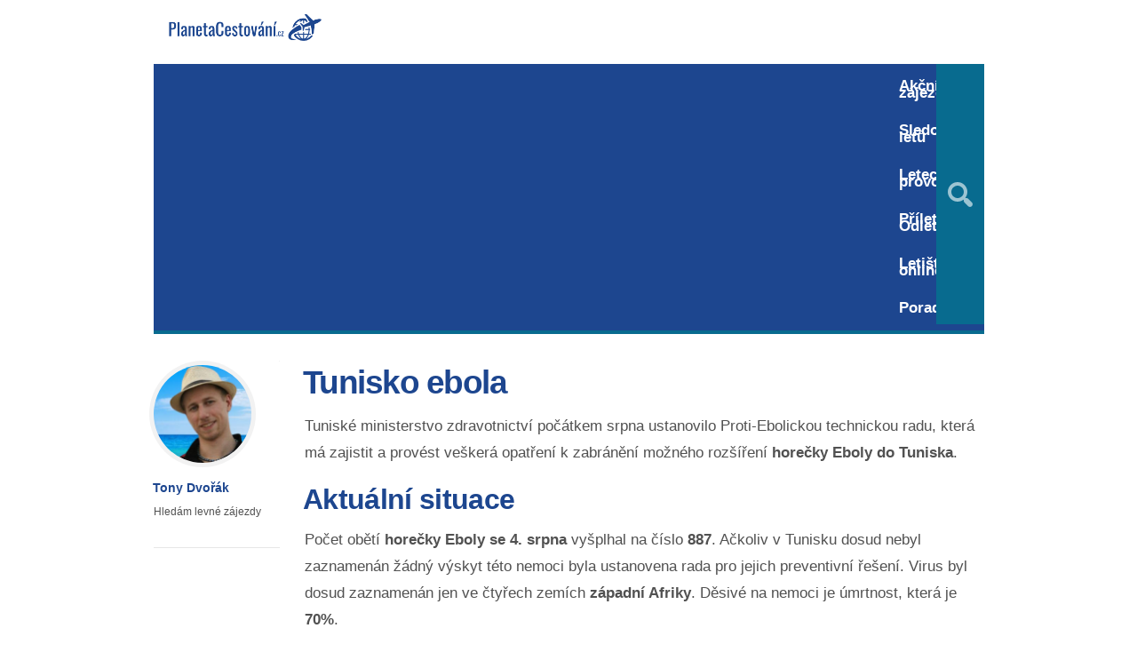

--- FILE ---
content_type: text/html; charset=UTF-8
request_url: https://www.planetacestovani.cz/tunisko-ebola/
body_size: 9138
content:
<!DOCTYPE html>
<html lang="cs">
<head>
<meta name="robots" content="index,follow">
<meta name="author" content="Ondrej">
<meta name="keywords" content="odlet do týdne, first minute, na poslední chvíli, zájezdy, cestopisy, letiště"/>
<meta name="theme-color" content="#f9f9f9">
<meta name='robots' content='index, follow, max-image-preview:large, max-snippet:-1, max-video-preview:-1'/>
<meta charset='UTF-8'/>
<meta name='viewport' content='width=device-width, initial-scale=1, maximum-scale=1'/>
<meta name='dcterms.audience' content='Global'/>
<title>Situace Eboly v Tunisku - je třeba se obávat?</title>
<link rel="canonical" href="https://www.planetacestovani.cz/tunisko-ebola/"/>
<meta property="og:locale" content="cs_CZ"/>
<meta property="og:type" content="article"/>
<meta property="og:title" content="Situace Eboly v Tunisku - je třeba se obávat?"/>
<meta property="og:description" content="Tuniské ministerstvo zdravotnictví počátkem srpna ustanovilo Proti-Ebolickou technickou radu, která má zajistit a provést veškerá opatření k zabránění možného rozšíření horečky Eboly do Tuniska. Aktuální ..."/>
<meta property="og:url" content="https://www.planetacestovani.cz/tunisko-ebola/"/>
<meta property="og:site_name" content="PlanetaCestování.cz"/>
<meta property="article:author" content="https://www.facebook.com/planetacestovanicz"/>
<meta property="article:published_time" content="2023-02-11T12:15:14+00:00"/>
<meta property="og:image" content="https://www.planetacestovani.cz/wp-content/uploads/2016/02/Ebola-v-Tunisku-1.jpg"/>
<meta property="og:image:width" content="441"/>
<meta property="og:image:height" content="306"/>
<meta property="og:image:type" content="image/jpeg"/>
<meta name="author" content="Tony Dvořák"/>
<meta name="twitter:label1" content="Napsal(a)"/>
<meta name="twitter:data1" content="Tony Dvořák"/>
<meta name="twitter:label2" content="Odhadovaná doba čtení"/>
<meta name="twitter:data2" content="1 minuta"/>
<script type="application/ld+json" class="yoast-schema-graph">{"@context":"https://schema.org","@graph":[{"@type":"Article","@id":"https://www.planetacestovani.cz/tunisko-ebola/#article","isPartOf":{"@id":"https://www.planetacestovani.cz/tunisko-ebola/"},"author":{"name":"Tony Dvořák","@id":"https://www.planetacestovani.cz/#/schema/person/70a3bfd23b64cd439de498dabdbb0ea1"},"headline":"Tunisko ebola","datePublished":"2023-02-11T12:15:14+00:00","dateModified":"2023-02-11T12:15:14+00:00","mainEntityOfPage":{"@id":"https://www.planetacestovani.cz/tunisko-ebola/"},"wordCount":208,"commentCount":1,"publisher":{"@id":"https://www.planetacestovani.cz/#organization"},"image":{"@id":"https://www.planetacestovani.cz/tunisko-ebola/#primaryimage"},"thumbnailUrl":"https://www.planetacestovani.cz/wp-content/uploads/2016/02/Ebola-v-Tunisku-1.jpg","keywords":["Tunisko"],"articleSection":["Průvodce"],"inLanguage":"cs","potentialAction":[{"@type":"CommentAction","name":"Comment","target":["https://www.planetacestovani.cz/tunisko-ebola/#respond"]}]},{"@type":"WebPage","@id":"https://www.planetacestovani.cz/tunisko-ebola/","url":"https://www.planetacestovani.cz/tunisko-ebola/","name":"Situace Eboly v Tunisku - je třeba se obávat?","isPartOf":{"@id":"https://www.planetacestovani.cz/#website"},"primaryImageOfPage":{"@id":"https://www.planetacestovani.cz/tunisko-ebola/#primaryimage"},"image":{"@id":"https://www.planetacestovani.cz/tunisko-ebola/#primaryimage"},"thumbnailUrl":"https://www.planetacestovani.cz/wp-content/uploads/2016/02/Ebola-v-Tunisku-1.jpg","datePublished":"2023-02-11T12:15:14+00:00","dateModified":"2023-02-11T12:15:14+00:00","breadcrumb":{"@id":"https://www.planetacestovani.cz/tunisko-ebola/#breadcrumb"},"inLanguage":"cs","potentialAction":[{"@type":"ReadAction","target":["https://www.planetacestovani.cz/tunisko-ebola/"]}]},{"@type":"ImageObject","inLanguage":"cs","@id":"https://www.planetacestovani.cz/tunisko-ebola/#primaryimage","url":"https://www.planetacestovani.cz/wp-content/uploads/2016/02/Ebola-v-Tunisku-1.jpg","contentUrl":"https://www.planetacestovani.cz/wp-content/uploads/2016/02/Ebola-v-Tunisku-1.jpg","width":441,"height":306,"caption":"Ebola v Tunisku"},{"@type":"BreadcrumbList","@id":"https://www.planetacestovani.cz/tunisko-ebola/#breadcrumb","itemListElement":[{"@type":"ListItem","position":1,"name":"PC","item":"https://www.planetacestovani.cz/"},{"@type":"ListItem","position":2,"name":"Pro cestovatele","item":"https://www.planetacestovani.cz/pro-cestovatele/"},{"@type":"ListItem","position":3,"name":"Průvodce","item":"https://www.planetacestovani.cz/pro-cestovatele/informace-o-zemich/"},{"@type":"ListItem","position":4,"name":"Tunisko ebola"}]},{"@type":"WebSite","@id":"https://www.planetacestovani.cz/#website","url":"https://www.planetacestovani.cz/","name":"PlanetaCestování.cz","description":"","publisher":{"@id":"https://www.planetacestovani.cz/#organization"},"potentialAction":[{"@type":"SearchAction","target":{"@type":"EntryPoint","urlTemplate":"https://www.planetacestovani.cz/?s={search_term_string}"},"query-input":"required name=search_term_string"}],"inLanguage":"cs"},{"@type":"Organization","@id":"https://www.planetacestovani.cz/#organization","name":"PlanetaCestovani.cz","url":"https://www.planetacestovani.cz/","logo":{"@type":"ImageObject","inLanguage":"cs","@id":"https://www.planetacestovani.cz/#/schema/logo/image/","url":"https://www.planetacestovani.cz/wp-content/uploads/2020/01/PC-new.png","contentUrl":"https://www.planetacestovani.cz/wp-content/uploads/2020/01/PC-new.png","width":342,"height":62,"caption":"PlanetaCestovani.cz"},"image":{"@id":"https://www.planetacestovani.cz/#/schema/logo/image/"}},{"@type":"Person","@id":"https://www.planetacestovani.cz/#/schema/person/70a3bfd23b64cd439de498dabdbb0ea1","name":"Tony Dvořák","image":{"@type":"ImageObject","inLanguage":"cs","@id":"https://www.planetacestovani.cz/#/schema/person/image/","url":"https://secure.gravatar.com/avatar/2ff1a2172a45441e3c9a653e2cc189c8?s=96&d=blank&r=g","contentUrl":"https://secure.gravatar.com/avatar/2ff1a2172a45441e3c9a653e2cc189c8?s=96&d=blank&r=g","caption":"Tony Dvořák"},"description":"Hledám levné zájezdy","sameAs":["https://www.planetacestovani.cz/","https://www.facebook.com/planetacestovanicz","https://x.com/planetacest","https://www.youtube.com/@planetacestovani"],"url":"https://www.planetacestovani.cz/author/tony/"}]}</script>
<link rel="alternate" type="application/rss+xml" title="PlanetaCestování.cz &raquo; RSS zdroj" href="https://www.planetacestovani.cz/feed/"/>
<link rel="alternate" type="application/rss+xml" title="PlanetaCestování.cz &raquo; RSS komentářů" href="https://www.planetacestovani.cz/comments/feed/"/>
<link rel="alternate" type="application/rss+xml" title="PlanetaCestování.cz &raquo; RSS komentářů pro Tunisko ebola" href="https://www.planetacestovani.cz/tunisko-ebola/feed/"/>
<link rel="stylesheet" type="text/css" href="//www.planetacestovani.cz/wp-content/cache/wpfc-minified/drvzhcry/fnv4e.css" media="all"/>
<style id='classic-theme-styles-inline-css'>.wp-block-button__link{color:#fff;background-color:#32373c;border-radius:9999px;box-shadow:none;text-decoration:none;padding:calc(.667em + 2px) calc(1.333em + 2px);font-size:1.125em}.wp-block-file__button{background:#32373c;color:#fff;text-decoration:none}</style>
<style id='global-styles-inline-css'>body{--wp--preset--color--black:#000000;--wp--preset--color--cyan-bluish-gray:#abb8c3;--wp--preset--color--white:#ffffff;--wp--preset--color--pale-pink:#f78da7;--wp--preset--color--vivid-red:#cf2e2e;--wp--preset--color--luminous-vivid-orange:#ff6900;--wp--preset--color--luminous-vivid-amber:#fcb900;--wp--preset--color--light-green-cyan:#7bdcb5;--wp--preset--color--vivid-green-cyan:#00d084;--wp--preset--color--pale-cyan-blue:#8ed1fc;--wp--preset--color--vivid-cyan-blue:#0693e3;--wp--preset--color--vivid-purple:#9b51e0;--wp--preset--gradient--vivid-cyan-blue-to-vivid-purple:linear-gradient(135deg,rgba(6,147,227,1) 0%,rgb(155,81,224) 100%);--wp--preset--gradient--light-green-cyan-to-vivid-green-cyan:linear-gradient(135deg,rgb(122,220,180) 0%,rgb(0,208,130) 100%);--wp--preset--gradient--luminous-vivid-amber-to-luminous-vivid-orange:linear-gradient(135deg,rgba(252,185,0,1) 0%,rgba(255,105,0,1) 100%);--wp--preset--gradient--luminous-vivid-orange-to-vivid-red:linear-gradient(135deg,rgba(255,105,0,1) 0%,rgb(207,46,46) 100%);--wp--preset--gradient--very-light-gray-to-cyan-bluish-gray:linear-gradient(135deg,rgb(238,238,238) 0%,rgb(169,184,195) 100%);--wp--preset--gradient--cool-to-warm-spectrum:linear-gradient(135deg,rgb(74,234,220) 0%,rgb(151,120,209) 20%,rgb(207,42,186) 40%,rgb(238,44,130) 60%,rgb(251,105,98) 80%,rgb(254,248,76) 100%);--wp--preset--gradient--blush-light-purple:linear-gradient(135deg,rgb(255,206,236) 0%,rgb(152,150,240) 100%);--wp--preset--gradient--blush-bordeaux:linear-gradient(135deg,rgb(254,205,165) 0%,rgb(254,45,45) 50%,rgb(107,0,62) 100%);--wp--preset--gradient--luminous-dusk:linear-gradient(135deg,rgb(255,203,112) 0%,rgb(199,81,192) 50%,rgb(65,88,208) 100%);--wp--preset--gradient--pale-ocean:linear-gradient(135deg,rgb(255,245,203) 0%,rgb(182,227,212) 50%,rgb(51,167,181) 100%);--wp--preset--gradient--electric-grass:linear-gradient(135deg,rgb(202,248,128) 0%,rgb(113,206,126) 100%);--wp--preset--gradient--midnight:linear-gradient(135deg,rgb(2,3,129) 0%,rgb(40,116,252) 100%);--wp--preset--font-size--small:13px;--wp--preset--font-size--medium:20px;--wp--preset--font-size--large:36px;--wp--preset--font-size--x-large:42px;--wp--preset--spacing--20:0.44rem;--wp--preset--spacing--30:0.67rem;--wp--preset--spacing--40:1rem;--wp--preset--spacing--50:1.5rem;--wp--preset--spacing--60:2.25rem;--wp--preset--spacing--70:3.38rem;--wp--preset--spacing--80:5.06rem;--wp--preset--shadow--natural:6px 6px 9px rgba(0, 0, 0, 0.2);--wp--preset--shadow--deep:12px 12px 50px rgba(0, 0, 0, 0.4);--wp--preset--shadow--sharp:6px 6px 0px rgba(0, 0, 0, 0.2);--wp--preset--shadow--outlined:6px 6px 0px -3px rgba(255, 255, 255, 1), 6px 6px rgba(0, 0, 0, 1);--wp--preset--shadow--crisp:6px 6px 0px rgba(0, 0, 0, 1);}:where(.is-layout-flex){gap:0.5em;}:where(.is-layout-grid){gap:0.5em;}body .is-layout-flow > .alignleft{float:left;margin-inline-start:0;margin-inline-end:2em;}body .is-layout-flow > .alignright{float:right;margin-inline-start:2em;margin-inline-end:0;}body .is-layout-flow > .aligncenter{margin-left:auto !important;margin-right:auto !important;}body .is-layout-constrained > .alignleft{float:left;margin-inline-start:0;margin-inline-end:2em;}body .is-layout-constrained > .alignright{float:right;margin-inline-start:2em;margin-inline-end:0;}body .is-layout-constrained > .aligncenter{margin-left:auto !important;margin-right:auto !important;}body .is-layout-constrained > :where(:not(.alignleft):not(.alignright):not(.alignfull)){max-width:var(--wp--style--global--content-size);margin-left:auto !important;margin-right:auto !important;}body .is-layout-constrained > .alignwide{max-width:var(--wp--style--global--wide-size);}body .is-layout-flex{display:flex;}body .is-layout-flex{flex-wrap:wrap;align-items:center;}body .is-layout-flex > *{margin:0;}body .is-layout-grid{display:grid;}body .is-layout-grid > *{margin:0;}:where(.wp-block-columns.is-layout-flex){gap:2em;}:where(.wp-block-columns.is-layout-grid){gap:2em;}:where(.wp-block-post-template.is-layout-flex){gap:1.25em;}:where(.wp-block-post-template.is-layout-grid){gap:1.25em;}.has-black-color{color:var(--wp--preset--color--black) !important;}.has-cyan-bluish-gray-color{color:var(--wp--preset--color--cyan-bluish-gray) !important;}.has-white-color{color:var(--wp--preset--color--white) !important;}.has-pale-pink-color{color:var(--wp--preset--color--pale-pink) !important;}.has-vivid-red-color{color:var(--wp--preset--color--vivid-red) !important;}.has-luminous-vivid-orange-color{color:var(--wp--preset--color--luminous-vivid-orange) !important;}.has-luminous-vivid-amber-color{color:var(--wp--preset--color--luminous-vivid-amber) !important;}.has-light-green-cyan-color{color:var(--wp--preset--color--light-green-cyan) !important;}.has-vivid-green-cyan-color{color:var(--wp--preset--color--vivid-green-cyan) !important;}.has-pale-cyan-blue-color{color:var(--wp--preset--color--pale-cyan-blue) !important;}.has-vivid-cyan-blue-color{color:var(--wp--preset--color--vivid-cyan-blue) !important;}.has-vivid-purple-color{color:var(--wp--preset--color--vivid-purple) !important;}.has-black-background-color{background-color:var(--wp--preset--color--black) !important;}.has-cyan-bluish-gray-background-color{background-color:var(--wp--preset--color--cyan-bluish-gray) !important;}.has-white-background-color{background-color:var(--wp--preset--color--white) !important;}.has-pale-pink-background-color{background-color:var(--wp--preset--color--pale-pink) !important;}.has-vivid-red-background-color{background-color:var(--wp--preset--color--vivid-red) !important;}.has-luminous-vivid-orange-background-color{background-color:var(--wp--preset--color--luminous-vivid-orange) !important;}.has-luminous-vivid-amber-background-color{background-color:var(--wp--preset--color--luminous-vivid-amber) !important;}.has-light-green-cyan-background-color{background-color:var(--wp--preset--color--light-green-cyan) !important;}.has-vivid-green-cyan-background-color{background-color:var(--wp--preset--color--vivid-green-cyan) !important;}.has-pale-cyan-blue-background-color{background-color:var(--wp--preset--color--pale-cyan-blue) !important;}.has-vivid-cyan-blue-background-color{background-color:var(--wp--preset--color--vivid-cyan-blue) !important;}.has-vivid-purple-background-color{background-color:var(--wp--preset--color--vivid-purple) !important;}.has-black-border-color{border-color:var(--wp--preset--color--black) !important;}.has-cyan-bluish-gray-border-color{border-color:var(--wp--preset--color--cyan-bluish-gray) !important;}.has-white-border-color{border-color:var(--wp--preset--color--white) !important;}.has-pale-pink-border-color{border-color:var(--wp--preset--color--pale-pink) !important;}.has-vivid-red-border-color{border-color:var(--wp--preset--color--vivid-red) !important;}.has-luminous-vivid-orange-border-color{border-color:var(--wp--preset--color--luminous-vivid-orange) !important;}.has-luminous-vivid-amber-border-color{border-color:var(--wp--preset--color--luminous-vivid-amber) !important;}.has-light-green-cyan-border-color{border-color:var(--wp--preset--color--light-green-cyan) !important;}.has-vivid-green-cyan-border-color{border-color:var(--wp--preset--color--vivid-green-cyan) !important;}.has-pale-cyan-blue-border-color{border-color:var(--wp--preset--color--pale-cyan-blue) !important;}.has-vivid-cyan-blue-border-color{border-color:var(--wp--preset--color--vivid-cyan-blue) !important;}.has-vivid-purple-border-color{border-color:var(--wp--preset--color--vivid-purple) !important;}.has-vivid-cyan-blue-to-vivid-purple-gradient-background{background:var(--wp--preset--gradient--vivid-cyan-blue-to-vivid-purple) !important;}.has-light-green-cyan-to-vivid-green-cyan-gradient-background{background:var(--wp--preset--gradient--light-green-cyan-to-vivid-green-cyan) !important;}.has-luminous-vivid-amber-to-luminous-vivid-orange-gradient-background{background:var(--wp--preset--gradient--luminous-vivid-amber-to-luminous-vivid-orange) !important;}.has-luminous-vivid-orange-to-vivid-red-gradient-background{background:var(--wp--preset--gradient--luminous-vivid-orange-to-vivid-red) !important;}.has-very-light-gray-to-cyan-bluish-gray-gradient-background{background:var(--wp--preset--gradient--very-light-gray-to-cyan-bluish-gray) !important;}.has-cool-to-warm-spectrum-gradient-background{background:var(--wp--preset--gradient--cool-to-warm-spectrum) !important;}.has-blush-light-purple-gradient-background{background:var(--wp--preset--gradient--blush-light-purple) !important;}.has-blush-bordeaux-gradient-background{background:var(--wp--preset--gradient--blush-bordeaux) !important;}.has-luminous-dusk-gradient-background{background:var(--wp--preset--gradient--luminous-dusk) !important;}.has-pale-ocean-gradient-background{background:var(--wp--preset--gradient--pale-ocean) !important;}.has-electric-grass-gradient-background{background:var(--wp--preset--gradient--electric-grass) !important;}.has-midnight-gradient-background{background:var(--wp--preset--gradient--midnight) !important;}.has-small-font-size{font-size:var(--wp--preset--font-size--small) !important;}.has-medium-font-size{font-size:var(--wp--preset--font-size--medium) !important;}.has-large-font-size{font-size:var(--wp--preset--font-size--large) !important;}.has-x-large-font-size{font-size:var(--wp--preset--font-size--x-large) !important;}
.wp-block-navigation a:where(:not(.wp-element-button)){color:inherit;}:where(.wp-block-post-template.is-layout-flex){gap:1.25em;}:where(.wp-block-post-template.is-layout-grid){gap:1.25em;}:where(.wp-block-columns.is-layout-flex){gap:2em;}:where(.wp-block-columns.is-layout-grid){gap:2em;}
.wp-block-pullquote{font-size:1.5em;line-height:1.6;}</style>
<link rel="stylesheet" type="text/css" href="//www.planetacestovani.cz/wp-content/cache/wpfc-minified/1r6rv0sm/fnv4e.css" media="all"/>
<link rel="stylesheet" type="text/css" href="//www.planetacestovani.cz/wp-content/cache/wpfc-minified/fh83yis/fnv4e.css" media="screen"/>
<link rel="stylesheet" type="text/css" href="//www.planetacestovani.cz/wp-content/cache/wpfc-minified/9h5dqsrt/fnv4e.css" media="all"/>
<link rel="stylesheet" type="text/css" href="//www.planetacestovani.cz/wp-content/cache/wpfc-minified/q8zostnj/fnv4e.css" media="screen"/>
<link rel="https://api.w.org/" href="https://www.planetacestovani.cz/wp-json/"/><link rel="alternate" type="application/json" href="https://www.planetacestovani.cz/wp-json/wp/v2/posts/4494"/><link rel="EditURI" type="application/rsd+xml" title="RSD" href="https://www.planetacestovani.cz/xmlrpc.php?rsd"/>
<meta name="generator" content="WordPress 6.4.6"/>
<link rel='shortlink' href='https://www.planetacestovani.cz/?p=4494'/>
<link rel="alternate" type="application/json+oembed" href="https://www.planetacestovani.cz/wp-json/oembed/1.0/embed?url=https%3A%2F%2Fwww.planetacestovani.cz%2Ftunisko-ebola%2F"/>
<link rel="alternate" type="text/xml+oembed" href="https://www.planetacestovani.cz/wp-json/oembed/1.0/embed?url=https%3A%2F%2Fwww.planetacestovani.cz%2Ftunisko-ebola%2F&#038;format=xml"/>
<link rel='Shortcut Icon' href='https://www.planetacestovani.cz/favicon.ico' type='image/x-icon'/>
<script async src="https://pagead2.googlesyndication.com/pagead/js/adsbygoogle.js?client=ca-pub-2481683848388859" crossorigin="anonymous"></script>  
<script async src="https://www.googletagmanager.com/gtag/js?id=G-KHWTW7SS10"></script>
<script>window.dataLayer=window.dataLayer||[];
function gtag(){dataLayer.push(arguments);}
gtag('js', new Date());
gtag('config', 'G-KHWTW7SS10');</script>
<script data-wpfc-render="false">var Wpfcll={s:[],osl:0,scroll:false,i:function(){Wpfcll.ss();window.addEventListener('load',function(){let observer=new MutationObserver(mutationRecords=>{Wpfcll.osl=Wpfcll.s.length;Wpfcll.ss();if(Wpfcll.s.length > Wpfcll.osl){Wpfcll.ls(false);}});observer.observe(document.getElementsByTagName("html")[0],{childList:true,attributes:true,subtree:true,attributeFilter:["src"],attributeOldValue:false,characterDataOldValue:false});Wpfcll.ls(true);});window.addEventListener('scroll',function(){Wpfcll.scroll=true;Wpfcll.ls(false);});window.addEventListener('resize',function(){Wpfcll.scroll=true;Wpfcll.ls(false);});window.addEventListener('click',function(){Wpfcll.scroll=true;Wpfcll.ls(false);});},c:function(e,pageload){var w=document.documentElement.clientHeight || body.clientHeight;var n=0;if(pageload){n=0;}else{n=(w > 800) ? 800:200;n=Wpfcll.scroll ? 800:n;}var er=e.getBoundingClientRect();var t=0;var p=e.parentNode ? e.parentNode:false;if(typeof p.getBoundingClientRect=="undefined"){var pr=false;}else{var pr=p.getBoundingClientRect();}if(er.x==0 && er.y==0){for(var i=0;i < 10;i++){if(p){if(pr.x==0 && pr.y==0){if(p.parentNode){p=p.parentNode;}if(typeof p.getBoundingClientRect=="undefined"){pr=false;}else{pr=p.getBoundingClientRect();}}else{t=pr.top;break;}}};}else{t=er.top;}if(w - t+n > 0){return true;}return false;},r:function(e,pageload){var s=this;var oc,ot;try{oc=e.getAttribute("data-wpfc-original-src");ot=e.getAttribute("data-wpfc-original-srcset");originalsizes=e.getAttribute("data-wpfc-original-sizes");if(s.c(e,pageload)){if(oc || ot){if(e.tagName=="DIV" || e.tagName=="A" || e.tagName=="SPAN"){e.style.backgroundImage="url("+oc+")";e.removeAttribute("data-wpfc-original-src");e.removeAttribute("data-wpfc-original-srcset");e.removeAttribute("onload");}else{if(oc){e.setAttribute('src',oc);}if(ot){e.setAttribute('srcset',ot);}if(originalsizes){e.setAttribute('sizes',originalsizes);}if(e.getAttribute("alt") && e.getAttribute("alt")=="blank"){e.removeAttribute("alt");}e.removeAttribute("data-wpfc-original-src");e.removeAttribute("data-wpfc-original-srcset");e.removeAttribute("data-wpfc-original-sizes");e.removeAttribute("onload");if(e.tagName=="IFRAME"){var y="https://www.youtube.com/embed/";if(navigator.userAgent.match(/\sEdge?\/\d/i)){e.setAttribute('src',e.getAttribute("src").replace(/.+\/templates\/youtube\.html\#/,y));}e.onload=function(){if(typeof window.jQuery !="undefined"){if(jQuery.fn.fitVids){jQuery(e).parent().fitVids({customSelector:"iframe[src]"});}}var s=e.getAttribute("src").match(/templates\/youtube\.html\#(.+)/);if(s){try{var i=e.contentDocument || e.contentWindow;if(i.location.href=="about:blank"){e.setAttribute('src',y+s[1]);}}catch(err){e.setAttribute('src',y+s[1]);}}}}}}else{if(e.tagName=="NOSCRIPT"){if(typeof window.jQuery !="undefined"){if(jQuery(e).attr("data-type")=="wpfc"){e.removeAttribute("data-type");jQuery(e).after(jQuery(e).text());}}}}}}catch(error){console.log(error);console.log("==>",e);}},ss:function(){var i=Array.prototype.slice.call(document.getElementsByTagName("img"));var f=Array.prototype.slice.call(document.getElementsByTagName("iframe"));var d=Array.prototype.slice.call(document.getElementsByTagName("div"));var a=Array.prototype.slice.call(document.getElementsByTagName("a"));var s=Array.prototype.slice.call(document.getElementsByTagName("span"));var n=Array.prototype.slice.call(document.getElementsByTagName("noscript"));this.s=i.concat(f).concat(d).concat(a).concat(s).concat(n);},ls:function(pageload){var s=this;[].forEach.call(s.s,function(e,index){s.r(e,pageload);});}};document.addEventListener('DOMContentLoaded',function(){wpfci();});function wpfci(){Wpfcll.i();}</script>
</head>
<body class="post-template-default single single-post postid-4494 single-format-standard hidpi-on unknown">
<div id="layout">	
<div id="header">
<div id="header-layout-2">
<div id="header-holder-2">
<div class="clear"></div></div></div><div id="header-layout">
<div id="header-holder">
<div id="logo" class="div-as-table">
<div>
<div> <a href="https://www.planetacestovani.cz"><img src="https://www.planetacestovani.cz/wp-content/uploads/2018/12/PC-new.png" data-hidpi="https://www.planetacestovani.cz/wp-content/themes/Grimag/assets/images/logo2x.png" alt="<b>PlanetaCestovani.cz</b>"/></a></div></div></div><div id="hcustom" class="div-as-table">
<div>
<div>
<div class="sidebar sidebar-ad-a"></div></div></div></div><div id="menu" class="div-as-table no-sticky-menu">
<div>
<div>
<span id="menu-select"></span>
<div id="menu-box" class="menu-lll-container"><nav><ul class="menu"><li class="menu-item menu-item-type-taxonomy menu-item-object-category"><a href="https://www.planetacestovani.cz/zajezdy/">Akční zájezdy</a></li> <li class="menu-item menu-item-type-post_type menu-item-object-post"><a href="https://www.planetacestovani.cz/sledovani-letadel-on-line-podle-cisla-letu/">Sledování letů</a></li> <li class="menu-item menu-item-type-post_type menu-item-object-post"><a href="https://www.planetacestovani.cz/flightradar24-letecky-provoz-online/">Letecký provoz</a></li> <li class="menu-item menu-item-type-post_type menu-item-object-post"><a href="https://www.planetacestovani.cz/letiste-vaclava-havla-praha-prilety-odlety/">Přílety / Odlety</a></li> <li class="menu-item menu-item-type-post_type menu-item-object-post"><a href="https://www.planetacestovani.cz/primy-prenos-letiste-praha-online/">Letiště online</a></li> <li class="menu-item menu-item-type-post_type menu-item-object-page"><a href="https://www.planetacestovani.cz/cestovatelska-poradna/">Poradna</a></li> </ul></nav></div><form action="https://www.planetacestovani.cz/" method="get" role="search" id="search-form-header">
<span></span>
<input
type="text"
name="s"
value=""
placeholder="Hledat..."
/>
</form></div></div></div><div class="clear"></div></div></div></div><div id="fb-root"></div><div id="content">
<div id="content-layout">
<div id="content-holder" class="sidebar-position-none">
<div id="content-box">
<div>
<div id="post-4494" class="post-single post-4494 post type-post status-publish format-standard has-post-thumbnail hentry category-informace-o-zemich tag-tunisko">
<div class="breadcrumb breadcrumbs"><div class="breadcrumb-yoast"><span><span><a href="https://www.planetacestovani.cz/">PC</a></span> » <span><a href="https://www.planetacestovani.cz/pro-cestovatele/">Pro cestovatele</a></span> » <span><a href="https://www.planetacestovani.cz/pro-cestovatele/informace-o-zemich/">Průvodce</a></span> » <span class="breadcrumb_last" aria-current="page">Tunisko ebola</span></span></div></div><h1 class="entry-title post-title">Tunisko ebola											
</h1>                                   
<article>
<div class="st-format-standard-holder"></div><div id="article">
<p>Tuniské ministerstvo zdravotnictví počátkem srpna ustanovilo Proti-Ebolickou technickou radu, která má zajistit a provést veškerá opatření k zabránění možného rozšíření <strong>horečky Eboly do Tuniska</strong>.</p>
<h2>Aktuální situace</h2>
<p>Počet obětí <strong>horečky Eboly se 4. srpna</strong> vyšplhal na číslo <strong>887</strong>. Ačkoliv v Tunisku dosud nebyl zaznamenán žádný výskyt této nemoci byla ustanovena rada pro jejich preventivní řešení. Virus byl dosud zaznamenán jen ve čtyřech zemích<strong> západní Afriky</strong>. Děsivé na nemoci je úmrtnost, která je <strong>70%</strong>.</p>
<p style="text-align: center;"><a data-wpfc-original-src='https://www.planetacestovani.cz/wp-content/plugins/stkit/assets/images/icons/16/glyphs/white/rocket.png' class="button button-with-icon button-with-icon-16 button-with-icon-16 button-custom-color" href="https://www.planetacestovani.cz/srovnani-zajezdu-tunisko" target="__blank" style="background-color: #FF0000; font-size:14px; "><span>Tunisko &#8211; srovnání zájezdů od 7 550 Kč ZDE &gt;&gt;</span></a>
<p>Národní plán Tuniska se skládá ze dvou částí. První částí je zaměření na pracovníky letiště a <strong>časté kontroly</strong> jejich zdravotní situace včetně těch kdo přilétají do země. Při letu do Tuniska se tedy můžete setkat s přísnějšími bezpečnostními podmínkami. Druhou částí je <strong>trénink zdravotnického personálu</strong> v otázce řešení nemocných a jejich vybavení patřičnou technikou pro boj s potenciální nemocí.</p>
<div class="none"><time class="date updated" datetime="2023-02-11" data-pubdate>Úno 11, 2023</time><span class="author vcard"><span class="fn">Tony Dvořák</span></span></div><p style="text-align: right"><i>Oficiálním autorem a garantem článku je <a href="https://www.planetacestovani.cz/o-nas/">Tony</a>. Aktualizováno dne 11.2.2023</i>
</p>
<p id="breadcrumbs"><span><span><a href="https://www.planetacestovani.cz/">PC</a></span> » <span><a href="https://www.planetacestovani.cz/pro-cestovatele/">Pro cestovatele</a></span> » <span><a href="https://www.planetacestovani.cz/pro-cestovatele/informace-o-zemich/">Průvodce</a></span> » <span class="breadcrumb_last" aria-current="page">Tunisko ebola</span></span></p>
<div class="clear"></div></div><script async src="https://pagead2.googlesyndication.com/pagead/js/adsbygoogle.js?client=ca-pub-2481683848388859" crossorigin="anonymous"></script>
<ins class="adsbygoogle"
style="display:block"
data-ad-client="ca-pub-2481683848388859"
data-ad-slot="1106893373"
data-ad-format="auto"
data-full-width-responsive="true"></ins>
<script>(adsbygoogle=window.adsbygoogle||[]).push({});</script>
</article>
<div id="page-pagination"></div><div class="posts-related-wrapper posts-related-full-wrapper posts-related-2-wrapper">
<h6>Mohlo by se Vám také líbit</h6>
<table><tbody><tr><td><div class="posts-related-post-wrapper"><a data-wpfc-original-src='https://www.planetacestovani.cz/wp-content/uploads/2018/07/Tunisko-hotel-s-věží-262x176.jpg' href="https://www.planetacestovani.cz/tunisko-all-inclusive-hotel-vyhlidkova-vez/" class="post-thumb post-thumb-standard" data-hidpi="https://www.planetacestovani.cz/wp-content/uploads/2018/07/Tunisko-hotel-s-věží-524x353.jpg" style="" data-format="standard">&nbsp;</a><div class="posts-related-details-wrapper"><div><h5><a href="https://www.planetacestovani.cz/tunisko-all-inclusive-hotel-vyhlidkova-vez/">Tunisko: 4★ All Inclusive hotel • vyhlídková věž – 9.990 Kč</a></h5></div></div></div></td>
<td><div class="posts-related-post-wrapper"><a data-wpfc-original-src='https://www.planetacestovani.cz/wp-content/uploads/2016/02/Djerba-v-Tunisku-262x262.jpg' href="https://www.planetacestovani.cz/djerba-v-tunisku-rady-tipy-informace/" class="post-thumb post-thumb-standard" data-hidpi="https://www.planetacestovani.cz/wp-content/uploads/2016/02/Djerba-v-Tunisku.jpg" style="" data-format="standard">&nbsp;</a><div class="posts-related-details-wrapper"><div><h5><a href="https://www.planetacestovani.cz/djerba-v-tunisku-rady-tipy-informace/">Djerba v Tunisku: rady, tipy a informace</a></h5></div></div></div></td>
</tr></tbody></table><div class="clear"></div></div><div class="comments-title">Komentáře: 1</div><ol id="comments">
<li id="comment-3954" class="comment"> <div class="comment-holder comment-top-level"><div class="avatar-box"><img alt='' src='https://secure.gravatar.com/avatar/8ee4b797f8c9e8045946d63792b1126c?s=75&#038;d=blank&#038;r=g' srcset='https://secure.gravatar.com/avatar/8ee4b797f8c9e8045946d63792b1126c?s=150&#038;d=blank&#038;r=g 2x' class='avatar avatar-75 photo' height='75' width='75' decoding='async'/></div><div class="comment-box"><div class="comment-author" id="author-3954">Martin</div><div class="comment-date">14.1.2024 v 12:15</div><p>Předpokládám, že tato zpráva je již pasé, že? Nicméně by mě i tak zajímalo, zdali je při cestách do Tuniska zapotřebí nějaké očkování? A co komáři a malárie, je tu nějaké riziko? Díky za odpověď. Martin</p> <span class="reply non-selectable"><a title="3954" class="quick-reply" href="https://www.planetacestovani.cz/tunisko-ebola/?replytocom=3954#respond">Odpověď</a><a class="quick-reply-cancel none" href="#">Zrušit</a></span><div class="quick-holder" id="quick-holder-3954"></div></div><div class="clear"></div></div><div class="clear"></div></li>
</ol><p>Pro napsání komentáře musíte být přihlášen. - <a href="https://www.planetacestovani.cz/wp-login.php?redirect_to=https%3A%2F%2Fwww.planetacestovani.cz%2Ftunisko-ebola%2F">Přihlásit se</a></p>
<br>
<div class="clear"></div></div><div class="sidebar-post">
<div class="single-author-info">
<div class="single-author-upic"><a href="https://www.planetacestovani.cz/author/tony/"><img alt='' src='https://secure.gravatar.com/avatar/2ff1a2172a45441e3c9a653e2cc189c8?s=110&#038;d=blank&#038;r=g' srcset='https://secure.gravatar.com/avatar/2ff1a2172a45441e3c9a653e2cc189c8?s=220&#038;d=blank&#038;r=g 2x' class='avatar avatar-110 photo' height='110' width='110' decoding='async'/></a></div><h5>Tony Dvořák</h5>
<p>Hledám levné zájezdy</p></div><div class="post-short-info">
<div class="meta"> <span class="ico16 ico16-calendar">11.2.2023</span></div></div><div></div><div id="stickyDiv"></div></div><div class="clear"></div></div></div><div class="clear"></div></div></div></div><div class="clear"></div><footer>
<div id="footer">
<div id="footer-layout">
<div id="footer-holder">
<div id="footer-box" class="footer-box-v1"><div class="sidebar-footer"><div>
<div class="widget widget_block widget_text">
<p>Hledáme pro Vás <strong>levné zájezdy &amp; akční dovolenou</strong> s odletem (<em>nejen</em>) z Prahy. <strong>Oficiální </strong>cestovatelské informace, průvodci a cestopisy.</p>
<div class="clear"></div></div><div class="widget widget_block">
<ul>
<li>mail: info@planetacestovani.cz</li>
<li>autor: redakční tým PlanetaCestování.cz</li>
<li><a href="https://www.planetacestovani.cz/podminky/">Privacy Policy</a> // <a href="https://www.planetacestovani.cz/o-nas/">O nás</a></li>
</ul>
<div class="clear"></div></div></div></div><div class="sidebar-footer"><div>
<div class="widget widget_block widget_recent_entries">
<ul class="wp-block-latest-posts__list wp-block-latest-posts"><li><a class="wp-block-latest-posts__post-title" href="https://www.planetacestovani.cz/zpozdene-ztracene-zavazadlo-kompenzace/">Zpožděné &#038; ztracené zavazadlo: Kompenzace až €1,250</a></li>
<li><a class="wp-block-latest-posts__post-title" href="https://www.planetacestovani.cz/dny-nato-ostrava/">Dny NATO Ostrava 2024 – Kvůli povodním ZRUŠENO</a></li>
<li><a class="wp-block-latest-posts__post-title" href="https://www.planetacestovani.cz/zavreli-placici-dite-v-letadle-na-wc/">Zavřeli plačící dítě v letadle na WC</a></li>
</ul>
<div class="clear"></div></div></div></div><div class="sidebar-footer last"><div>
<div class="widget widget_block widget_recent_comments">
<ol class="wp-block-latest-comments"><li class="wp-block-latest-comments__comment"><article><footer class="wp-block-latest-comments__comment-meta"><span class="wp-block-latest-comments__comment-author">Braunfuchsová</span>: <a class="wp-block-latest-comments__comment-link" href="https://www.planetacestovani.cz/termalni-lazne-buk/#comment-23406">Lázně Buk (Bukfurdo) – Termální lázně Maďarsko</a></footer></article></li><li class="wp-block-latest-comments__comment"><article><footer class="wp-block-latest-comments__comment-meta"><span class="wp-block-latest-comments__comment-author">Dušan</span>: <a class="wp-block-latest-comments__comment-link" href="https://www.planetacestovani.cz/zoo-v-cr-seznam-mapa-nejlepsi-zoo/#comment-23397">ZOO v ČR – Seznam, mapa (+ Nejlepší ZOO)</a></footer></article></li><li class="wp-block-latest-comments__comment"><article><footer class="wp-block-latest-comments__comment-meta"><span class="wp-block-latest-comments__comment-author">Jarek</span>: <a class="wp-block-latest-comments__comment-link" href="https://www.planetacestovani.cz/kapverdy/viza/#comment-23384">Vízum na Kapverdy (taxa/poplatek)</a></footer></article></li></ol>
<div class="clear"></div></div></div></div><div class="clear"></div></div></div><div id="copyrights-holder">
<div id="copyrights-box">
<div id="copyrights-company">2013 – 2024 &copy; PlanetaCestovani.cz</div><div class="clear"></div></div></div></div></div></footer></div><script src='//www.planetacestovani.cz/wp-content/cache/wpfc-minified/f2fhgft5/fnv4e.js'></script>
<script>(function (s, t, a, y, twenty, two){
s.Stay22=s.Stay22||{};
s.Stay22.params={ lmaID: '686be52e3039ee5661ca3c42' };
twenty=t.createElement(a);
two=t.getElementsByTagName(a)[0];
twenty.async=1;
twenty.src=y;
two.parentNode.insertBefore(twenty, two);
})(window, document, 'script', 'https://scripts.stay22.com/letmeallez.js');</script>
<script>var stData=new Array();
stData[0]="1D468F";
stData[1]="086b8f";
stData[2]="https://www.planetacestovani.cz/wp-content/themes/Grimag";
stData[3]="https://www.planetacestovani.cz";
stData[4]="4494";
stData[5]="https://www.planetacestovani.cz/wp-content/plugins";</script>
<script defer src="//www.planetacestovani.cz/wp-content/cache/wpfc-minified/jnhp10fr/fnv4e.js" id="anti-spam-script-js"></script>
<script defer src='//www.planetacestovani.cz/wp-content/cache/wpfc-minified/fos0gm7v/fnv4e.js'></script>
</body>
</html><!-- WP Fastest Cache file was created in 0.225 seconds, on 22.9.2025 @ 19:58 -->

--- FILE ---
content_type: text/html; charset=utf-8
request_url: https://www.google.com/recaptcha/api2/aframe
body_size: 267
content:
<!DOCTYPE HTML><html><head><meta http-equiv="content-type" content="text/html; charset=UTF-8"></head><body><script nonce="HaI6R054RA-Tghvn7bBpPw">/** Anti-fraud and anti-abuse applications only. See google.com/recaptcha */ try{var clients={'sodar':'https://pagead2.googlesyndication.com/pagead/sodar?'};window.addEventListener("message",function(a){try{if(a.source===window.parent){var b=JSON.parse(a.data);var c=clients[b['id']];if(c){var d=document.createElement('img');d.src=c+b['params']+'&rc='+(localStorage.getItem("rc::a")?sessionStorage.getItem("rc::b"):"");window.document.body.appendChild(d);sessionStorage.setItem("rc::e",parseInt(sessionStorage.getItem("rc::e")||0)+1);localStorage.setItem("rc::h",'1769036075009');}}}catch(b){}});window.parent.postMessage("_grecaptcha_ready", "*");}catch(b){}</script></body></html>